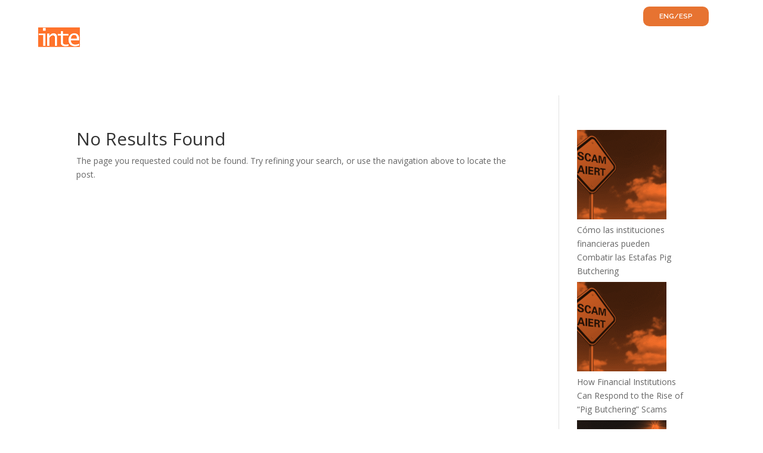

--- FILE ---
content_type: text/css
request_url: http://integro-advisers.com/wp-content/et-cache/802125/et-core-unified-cpt-802125.min.css?ver=1768595188
body_size: 1027
content:
.et_pb_section_0_tb_header.et_pb_section{padding-top:0px;margin-top:2vw;background-color:RGBA(255,255,255,0)!important}.et_pb_row_1_tb_header,body #page-container .et-db #et-boc .et-l .et_pb_row_1_tb_header.et_pb_row,body.et_pb_pagebuilder_layout.single #page-container #et-boc .et-l .et_pb_row_1_tb_header.et_pb_row,body.et_pb_pagebuilder_layout.single.et_full_width_page #page-container #et-boc .et-l .et_pb_row_1_tb_header.et_pb_row,.et_pb_row_0_tb_header,body #page-container .et-db #et-boc .et-l .et_pb_row_0_tb_header.et_pb_row,body.et_pb_pagebuilder_layout.single #page-container #et-boc .et-l .et_pb_row_0_tb_header.et_pb_row,body.et_pb_pagebuilder_layout.single.et_full_width_page #page-container #et-boc .et-l .et_pb_row_0_tb_header.et_pb_row{width:90%;max-width:100%}.et_pb_row_0_tb_header{transform:translateX(0px) translateY(20px)}.et_pb_image_0_tb_header{margin-top:-25px!important;text-align:center}.et_pb_text_2_tb_header.et_pb_text,.et_pb_text_4_tb_header.et_pb_text,.et_pb_text_3_tb_header.et_pb_text,.et_pb_text_5_tb_header.et_pb_text,.et_pb_text_0_tb_header.et_pb_text,.et_pb_text_1_tb_header.et_pb_text{color:#FFFFFF!important;transition:color 300ms ease 0ms}.et_pb_text_1_tb_header.et_pb_text:hover,.et_pb_text_2_tb_header.et_pb_text:hover,.et_pb_text_3_tb_header.et_pb_text:hover,.et_pb_text_0_tb_header.et_pb_text:hover,.et_pb_text_4_tb_header.et_pb_text:hover,.et_pb_text_5_tb_header.et_pb_text:hover{color:#e77331!important}.et_pb_text_2_tb_header,.et_pb_text_0_tb_header,.et_pb_text_3_tb_header,.et_pb_text_4_tb_header{font-family:'Raleway',Helvetica,Arial,Lucida,sans-serif;font-weight:200;text-transform:uppercase;font-size:1.5vw}.et_pb_text_1_tb_header{font-family:'Raleway',Helvetica,Arial,Lucida,sans-serif;font-weight:200;text-transform:uppercase;font-size:1.6vw}.et_pb_text_4_tb_header h5,.et_pb_text_5_tb_header h5{font-family:'Raleway',Helvetica,Arial,Lucida,sans-serif;font-size:1vw;color:#FFFFFF!important}.et_pb_text_5_tb_header{font-family:'Raleway',Helvetica,Arial,Lucida,sans-serif;font-weight:600;text-transform:uppercase;font-size:0.9vw;background-color:#e77331;border-radius:10px 10px 10px 10px;overflow:hidden;padding-top:5px!important;padding-bottom:5px!important;max-width:110px;transform:translateX(0px) translateY(-100px)}.et_pb_section_1_tb_header.et_pb_section{padding-bottom:11px;background-color:#38404a!important}.et_pb_section_1_tb_header{transform:translateX(0px) translateY(-45vw)}.et_pb_row_1_tb_header.et_pb_row{padding-top:100px!important;padding-top:100px}.et_pb_image_1_tb_header{margin-top:-25px!important;max-width:100%;text-align:center}.et_pb_menu_0_tb_header.et_pb_menu ul li a{font-family:'Raleway',Helvetica,Arial,Lucida,sans-serif;text-transform:uppercase;font-size:2vw;color:#FFFFFF!important}.et_pb_menu_0_tb_header.et_pb_menu{background-color:RGBA(255,255,255,0)}.et_pb_menu_0_tb_header.et_pb_menu .nav li ul{background-color:RGBA(255,255,255,0)!important;border-color:#e77331}.et_pb_menu_0_tb_header.et_pb_menu .et_mobile_menu{border-color:#e77331}.et_pb_menu_0_tb_header.et_pb_menu .et_mobile_menu,.et_pb_menu_0_tb_header.et_pb_menu .et_mobile_menu ul{background-color:rgba(0,0,0,0.85)!important}.et_pb_menu_0_tb_header.et_pb_menu .et_mobile_menu a{color:#FFFFFF!important}.et_pb_menu_0_tb_header .et_pb_menu_inner_container>.et_pb_menu__logo-wrap,.et_pb_menu_0_tb_header .et_pb_menu__logo-slot{width:auto;max-width:100%}.et_pb_menu_0_tb_header .et_pb_menu_inner_container>.et_pb_menu__logo-wrap .et_pb_menu__logo img,.et_pb_menu_0_tb_header .et_pb_menu__logo-slot .et_pb_menu__logo-wrap img{height:auto;max-height:none}.et_pb_menu_0_tb_header .mobile_nav .mobile_menu_bar:before{color:#e77331}.et_pb_menu_0_tb_header .et_pb_menu__icon.et_pb_menu__search-button,.et_pb_menu_0_tb_header .et_pb_menu__icon.et_pb_menu__close-search-button,.et_pb_menu_0_tb_header .et_pb_menu__icon.et_pb_menu__cart-button{color:#7EBEC5}.et_pb_image_1_tb_header.et_pb_module,.et_pb_image_0_tb_header.et_pb_module,.et_pb_text_5_tb_header.et_pb_module{margin-left:auto!important;margin-right:auto!important}@media only screen and (min-width:981px){.et_pb_section_1_tb_header,.et_pb_row_1_tb_header{display:none!important}}@media only screen and (max-width:980px){.et_pb_image_0_tb_header{width:15vw}.et_pb_image_0_tb_header .et_pb_image_wrap img,.et_pb_image_1_tb_header .et_pb_image_wrap img{width:auto}.et_pb_text_0_tb_header,.et_pb_text_1_tb_header,.et_pb_text_2_tb_header,.et_pb_text_3_tb_header,.et_pb_text_4_tb_header,.et_pb_text_5_tb_header{font-size:0.9vw}.et_pb_section_1_tb_header.et_pb_section{padding-bottom:0px}.et_pb_image_1_tb_header{width:40%}.et_pb_menu_0_tb_header.et_pb_menu ul li a{font-size:3vw}}@media only screen and (min-width:768px) and (max-width:980px){.et_pb_row_0_tb_header{display:none!important}}@media only screen and (max-width:767px){.et_pb_row_0_tb_header{display:none!important}.et_pb_image_0_tb_header .et_pb_image_wrap img,.et_pb_image_1_tb_header .et_pb_image_wrap img{width:auto}.et_pb_text_0_tb_header,.et_pb_text_1_tb_header,.et_pb_text_2_tb_header,.et_pb_text_3_tb_header,.et_pb_text_4_tb_header,.et_pb_text_5_tb_header{font-size:0.9vw}.et_pb_section_1_tb_header.et_pb_section{padding-bottom:0px}.et_pb_image_1_tb_header{width:65%}.et_pb_menu_0_tb_header.et_pb_menu ul li a{font-size:4.5vw}}